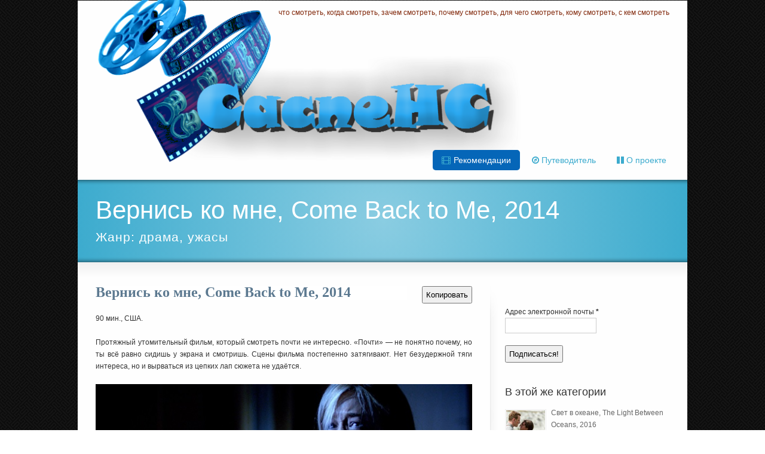

--- FILE ---
content_type: text/html; charset=UTF-8
request_url: http://saspens.ru/vernis-ko-mne-come-back-to-me-2014/
body_size: 55888
content:
<!DOCTYPE html>
<!--[if lt IE 7]>      <html class="no-js lt-ie9 lt-ie8 lt-ie7" lang="ru-RU"> <![endif]-->
<!--[if IE 7]>         <html class="no-js lt-ie9 lt-ie8" lang="ru-RU"> <![endif]-->
<!--[if IE 8]>         <html class="no-js lt-ie9" lang="ru-RU"> <![endif]-->
<!--[if gt IE 8]><!--> <html class="no-js" lang="ru-RU"> <!--<![endif]-->
<head>
<meta charset="UTF-8" />
<!--[if IE]>
<meta http-equiv="X-UA-Compatible" content="IE=edge,chrome=1" />
<![endif]-->
<title>Вернись ко мне, Come Back to Me, 2014 | SaspeNS.ru</title>
<link rel="shortcut icon" href="http://saspens.ru/wp-content/uploads/favicon.png" />
<link rel="apple-touch-icon" sizes="144x144" href="http://saspens.ru/wp-content/themes/striking_r/images/apple-touch-icon.png" />
<link rel="apple-touch-icon-precomposed" sizes="144x144" href="http://saspens.ru/wp-content/themes/striking_r/images/apple-touch-icon-precomposed.png" />
<!-- Feeds and Pingback -->
<link rel="profile" href="http://gmpg.org/xfn/11" />
<link rel="alternate" type="application/rss+xml" title="SaspeNS.ru RSS2 Feed" href="http://saspens.ru/feed/" />
<link rel="pingback" href="http://saspens.ru/xmlrpc.php" />
<link rel='dns-prefetch' href='//s.w.org' />
<link rel="alternate" type="application/rss+xml" title="SaspeNS.ru &raquo; Лента" href="http://saspens.ru/feed/" />
<link rel="alternate" type="application/rss+xml" title="SaspeNS.ru &raquo; Лента комментариев" href="http://saspens.ru/comments/feed/" />
<link rel="alternate" type="application/rss+xml" title="SaspeNS.ru &raquo; Лента комментариев к &laquo;Вернись ко мне, Come Back to Me, 2014&raquo;" href="http://saspens.ru/vernis-ko-mne-come-back-to-me-2014/feed/" />
		<script type="text/javascript">
			'use strict';
			(function (w) {
				var darx = {};

				darx.addEvent = function (elem, event, fn) {
					if (elem.addEventListener) {
						elem.addEventListener(event, fn, false);
					} else {
						elem.attachEvent('on' + event, function () {
							return (fn.call(elem, window.event));
						});
					}
				};

				darx.fireEvent = function (elem, event) {
					var evt = elem.createEvent('Event');
					evt.initEvent(event, true, true);
					elem.dispatchEvent(evt);
				};

				darx.get = function (url, data, callback) {
					sendRequest('GET', url, data, callback);
				};

				darx.post = function (url, data, callback) {
					sendRequest('POST', url, data, callback);
				};

				darx.getJSON = function (url, data, callback) {
					var callbackName = 'darx_jsonp_' + Math.round(1000000000 * Math.random());
					window[callbackName] = function(data) {
						delete window[callbackName];
						document.body.removeChild(script);
						callback(data);
					};
					
					
					var script = document.createElement('script');
					script.type = "text/javascript";
					script.async = true;
					data.callback = callbackName;
					script.src = url + '?' + http_build_query(data);
					document.body.appendChild(script);
				};

				var http_build_query = function (data) {
					var params = [];
					var type;
					for (var key in data){
						if (data.hasOwnProperty(key)) {
							type = Object.prototype.toString.call(data[key]);
							if (type === '[object Array]' || type === '[object Object]') {
								for (var i in data[key]) {
									if (data[key].hasOwnProperty(i)) {
										params.push(encodeURIComponent(key) + '[]=' + encodeURIComponent(data[key][i]));
									}
								}
							} else {
								params.push(encodeURIComponent(key) + '=' + encodeURIComponent(data[key]));
							}
						}
					}
					return params.join('&');
				};

				var sendRequest = function (method, url, data, callback) {
					var xhr = false;
					var XMLHttpFactories = [
						function () {return new XMLHttpRequest()},
						function () {return new ActiveXObject("Msxml2.XMLHTTP")},
						function () {return new ActiveXObject("Msxml3.XMLHTTP")},
						function () {return new ActiveXObject("Microsoft.XMLHTTP")}
					];
					for (var i=0; i<XMLHttpFactories.length; ++i) {
						try { xhr = XMLHttpFactories[i]() } catch (e) { continue; }
						break;
					}

					if (!xhr) return;

					if (method === 'GET')  {
						data.r = Math.random();
						url += '?' + http_build_query(data);
					}

					xhr.open(method, url, true);
					xhr.setRequestHeader("X-Requested-With", "XMLHttpRequest");
					xhr.timeout = 5000;

					if (callback) {
						xhr.loaded = xhr.onreadystatechange = function () {
							if (xhr.readyState !== 4) return;
							callback(xhr.responseText, xhr);
						}
					}

					if (method !== 'GET')  {
						xhr.setRequestHeader("Content-type", "application/x-www-form-urlencoded");
						xhr.send(http_build_query(data));
					} else {
						xhr.send(null);
					}
				};

				w.darx = darx;
			}(window));
		</script>
				<script type="text/javascript">
			window._wpemojiSettings = {"baseUrl":"https:\/\/s.w.org\/images\/core\/emoji\/2.4\/72x72\/","ext":".png","svgUrl":"https:\/\/s.w.org\/images\/core\/emoji\/2.4\/svg\/","svgExt":".svg","source":{"concatemoji":"http:\/\/saspens.ru\/wp-includes\/js\/wp-emoji-release.min.js?ver=4.9.5"}};
			!function(a,b,c){function d(a,b){var c=String.fromCharCode;l.clearRect(0,0,k.width,k.height),l.fillText(c.apply(this,a),0,0);var d=k.toDataURL();l.clearRect(0,0,k.width,k.height),l.fillText(c.apply(this,b),0,0);var e=k.toDataURL();return d===e}function e(a){var b;if(!l||!l.fillText)return!1;switch(l.textBaseline="top",l.font="600 32px Arial",a){case"flag":return!(b=d([55356,56826,55356,56819],[55356,56826,8203,55356,56819]))&&(b=d([55356,57332,56128,56423,56128,56418,56128,56421,56128,56430,56128,56423,56128,56447],[55356,57332,8203,56128,56423,8203,56128,56418,8203,56128,56421,8203,56128,56430,8203,56128,56423,8203,56128,56447]),!b);case"emoji":return b=d([55357,56692,8205,9792,65039],[55357,56692,8203,9792,65039]),!b}return!1}function f(a){var c=b.createElement("script");c.src=a,c.defer=c.type="text/javascript",b.getElementsByTagName("head")[0].appendChild(c)}var g,h,i,j,k=b.createElement("canvas"),l=k.getContext&&k.getContext("2d");for(j=Array("flag","emoji"),c.supports={everything:!0,everythingExceptFlag:!0},i=0;i<j.length;i++)c.supports[j[i]]=e(j[i]),c.supports.everything=c.supports.everything&&c.supports[j[i]],"flag"!==j[i]&&(c.supports.everythingExceptFlag=c.supports.everythingExceptFlag&&c.supports[j[i]]);c.supports.everythingExceptFlag=c.supports.everythingExceptFlag&&!c.supports.flag,c.DOMReady=!1,c.readyCallback=function(){c.DOMReady=!0},c.supports.everything||(h=function(){c.readyCallback()},b.addEventListener?(b.addEventListener("DOMContentLoaded",h,!1),a.addEventListener("load",h,!1)):(a.attachEvent("onload",h),b.attachEvent("onreadystatechange",function(){"complete"===b.readyState&&c.readyCallback()})),g=c.source||{},g.concatemoji?f(g.concatemoji):g.wpemoji&&g.twemoji&&(f(g.twemoji),f(g.wpemoji)))}(window,document,window._wpemojiSettings);
		</script>
		<style type="text/css">
img.wp-smiley,
img.emoji {
	display: inline !important;
	border: none !important;
	box-shadow: none !important;
	height: 1em !important;
	width: 1em !important;
	margin: 0 .07em !important;
	vertical-align: -0.1em !important;
	background: none !important;
	padding: 0 !important;
}
</style>
		<style type="text/css">
				</style>
	<link rel='stylesheet' id='yarppWidgetCss-css'  href='http://saspens.ru/wp-content/plugins/yet-another-related-posts-plugin/style/widget.css?ver=4.9.5' type='text/css' media='all' />
<link rel='stylesheet' id='validate-engine-css-css'  href='http://saspens.ru/wp-content/plugins/wysija-newsletters/css/validationEngine.jquery.css?ver=2.11' type='text/css' media='all' />
<link rel='stylesheet' id='pw-clipboard-css-css'  href='http://saspens.ru/wp-content/plugins/copy-to-clipboard-mobile-web/style.css?ver=1.0.0' type='text/css' media='all' />
<link rel='stylesheet' id='cool-tag-cloud-css'  href='http://saspens.ru/wp-content/plugins/cool-tag-cloud/inc/cool-tag-cloud.css?ver=4.9.5' type='text/css' media='all' />
<link rel='stylesheet' id='tag-groups-css-frontend-structure-css'  href='http://saspens.ru/wp-content/plugins/tag-groups/css/jquery-ui.structure.min.css?ver=0.36.1' type='text/css' media='all' />
<link rel='stylesheet' id='tag-groups-css-frontend-theme-css'  href='http://saspens.ru/wp-content/uploads/blue/jquery-ui-1.10.4.custom.css?ver=0.36.1' type='text/css' media='all' />
<link rel='stylesheet' id='rs-plugin-settings-css'  href='http://saspens.ru/wp-content/themes/striking_r/framework/plugins/revslider/rs-plugin/css/settings.css?rev=4.3.5&#038;ver=4.9.5' type='text/css' media='all' />
<style id='rs-plugin-settings-inline-css' type='text/css'>
.tp-caption.medium_grey {
position:absolute;
color:#fff;
text-shadow:0px 2px 5px rgba(0, 0, 0, 0.5);
font-weight:700;
font-size:20px;
line-height:20px;
font-family:Arial;
padding:2px 4px;
margin:0px;
border-width:0px;
border-style:none;
background-color:#888;
white-space:nowrap;
}

.tp-caption.small_text {
position:absolute;
color:#fff;
text-shadow:0px 2px 5px rgba(0, 0, 0, 0.5);
font-weight:700;
font-size:14px;
line-height:20px;
font-family:Arial;
margin:0px;
border-width:0px;
border-style:none;
white-space:nowrap;
}

.tp-caption.medium_text {
position:absolute;
color:#fff;
text-shadow:0px 2px 5px rgba(0, 0, 0, 0.5);
font-weight:700;
font-size:20px;
line-height:20px;
font-family:Arial;
margin:0px;
border-width:0px;
border-style:none;
white-space:nowrap;
}

.tp-caption.large_text {
position:absolute;
color:#fff;
text-shadow:0px 2px 5px rgba(0, 0, 0, 0.5);
font-weight:700;
font-size:40px;
line-height:40px;
font-family:Arial;
margin:0px;
border-width:0px;
border-style:none;
white-space:nowrap;
}

.tp-caption.very_large_text {
position:absolute;
color:#fff;
text-shadow:0px 2px 5px rgba(0, 0, 0, 0.5);
font-weight:700;
font-size:60px;
line-height:60px;
font-family:Arial;
margin:0px;
border-width:0px;
border-style:none;
white-space:nowrap;
letter-spacing:-2px;
}

.tp-caption.very_big_white {
position:absolute;
color:#fff;
text-shadow:none;
font-weight:800;
font-size:60px;
line-height:60px;
font-family:Arial;
margin:0px;
border-width:0px;
border-style:none;
white-space:nowrap;
padding:0px 4px;
padding-top:1px;
background-color:#000;
}

.tp-caption.very_big_black {
position:absolute;
color:#000;
text-shadow:none;
font-weight:700;
font-size:60px;
line-height:60px;
font-family:Arial;
margin:0px;
border-width:0px;
border-style:none;
white-space:nowrap;
padding:0px 4px;
padding-top:1px;
background-color:#fff;
}

.tp-caption.modern_medium_fat {
position:absolute;
color:#000;
text-shadow:none;
font-weight:800;
font-size:24px;
line-height:20px;
font-family:"Open Sans", sans-serif;
margin:0px;
border-width:0px;
border-style:none;
white-space:nowrap;
}

.tp-caption.modern_medium_fat_white {
position:absolute;
color:#fff;
text-shadow:none;
font-weight:800;
font-size:24px;
line-height:20px;
font-family:"Open Sans", sans-serif;
margin:0px;
border-width:0px;
border-style:none;
white-space:nowrap;
}

.tp-caption.modern_medium_light {
position:absolute;
color:#000;
text-shadow:none;
font-weight:300;
font-size:24px;
line-height:20px;
font-family:"Open Sans", sans-serif;
margin:0px;
border-width:0px;
border-style:none;
white-space:nowrap;
}

.tp-caption.modern_big_bluebg {
position:absolute;
color:#fff;
text-shadow:none;
font-weight:800;
font-size:30px;
line-height:36px;
font-family:"Open Sans", sans-serif;
padding:3px 10px;
margin:0px;
border-width:0px;
border-style:none;
background-color:#4e5b6c;
letter-spacing:0;
}

.tp-caption.modern_big_redbg {
position:absolute;
color:#fff;
text-shadow:none;
font-weight:300;
font-size:30px;
line-height:36px;
font-family:"Open Sans", sans-serif;
padding:3px 10px;
padding-top:1px;
margin:0px;
border-width:0px;
border-style:none;
background-color:#de543e;
letter-spacing:0;
}

.tp-caption.modern_small_text_dark {
position:absolute;
color:#555;
text-shadow:none;
font-size:14px;
line-height:22px;
font-family:Arial;
margin:0px;
border-width:0px;
border-style:none;
white-space:nowrap;
}

.tp-caption.boxshadow {
-moz-box-shadow:0px 0px 20px rgba(0, 0, 0, 0.5);
-webkit-box-shadow:0px 0px 20px rgba(0, 0, 0, 0.5);
box-shadow:0px 0px 20px rgba(0, 0, 0, 0.5);
}

.tp-caption.black {
color:#000;
text-shadow:none;
}

.tp-caption.noshadow {
text-shadow:none;
}

.tp-caption.thinheadline_dark {
position:absolute;
color:rgba(0,0,0,0.85);
text-shadow:none;
font-weight:300;
font-size:30px;
line-height:30px;
font-family:"Open Sans";
background-color:transparent;
}

.tp-caption.thintext_dark {
position:absolute;
color:rgba(0,0,0,0.85);
text-shadow:none;
font-weight:300;
font-size:16px;
line-height:26px;
font-family:"Open Sans";
background-color:transparent;
}

.tp-caption.largeblackbg {
position:absolute;
color:#fff;
text-shadow:none;
font-weight:300;
font-size:50px;
line-height:70px;
font-family:"Open Sans";
background-color:#000;
padding:0px 20px;
-webkit-border-radius:0px;
-moz-border-radius:0px;
border-radius:0px;
}

.tp-caption.largepinkbg {
position:absolute;
color:#fff;
text-shadow:none;
font-weight:300;
font-size:50px;
line-height:70px;
font-family:"Open Sans";
background-color:#db4360;
padding:0px 20px;
-webkit-border-radius:0px;
-moz-border-radius:0px;
border-radius:0px;
}

.tp-caption.largewhitebg {
position:absolute;
color:#000;
text-shadow:none;
font-weight:300;
font-size:50px;
line-height:70px;
font-family:"Open Sans";
background-color:#fff;
padding:0px 20px;
-webkit-border-radius:0px;
-moz-border-radius:0px;
border-radius:0px;
}

.tp-caption.largegreenbg {
position:absolute;
color:#fff;
text-shadow:none;
font-weight:300;
font-size:50px;
line-height:70px;
font-family:"Open Sans";
background-color:#67ae73;
padding:0px 20px;
-webkit-border-radius:0px;
-moz-border-radius:0px;
border-radius:0px;
}

.tp-caption.excerpt {
font-size:36px;
line-height:36px;
font-weight:700;
font-family:Arial;
color:#ffffff;
text-decoration:none;
background-color:rgba(0, 0, 0, 1);
text-shadow:none;
margin:0px;
letter-spacing:-1.5px;
padding:1px 4px 0px 4px;
width:150px;
white-space:normal !important;
height:auto;
border-width:0px;
border-color:rgb(255, 255, 255);
border-style:none;
}

.tp-caption.large_bold_grey {
font-size:60px;
line-height:60px;
font-weight:800;
font-family:"Open Sans";
color:rgb(102, 102, 102);
text-decoration:none;
background-color:transparent;
text-shadow:none;
margin:0px;
padding:1px 4px 0px;
border-width:0px;
border-color:rgb(255, 214, 88);
border-style:none;
}

.tp-caption.medium_thin_grey {
font-size:34px;
line-height:30px;
font-weight:300;
font-family:"Open Sans";
color:rgb(102, 102, 102);
text-decoration:none;
background-color:transparent;
padding:1px 4px 0px;
text-shadow:none;
margin:0px;
border-width:0px;
border-color:rgb(255, 214, 88);
border-style:none;
}

.tp-caption.small_thin_grey {
font-size:18px;
line-height:26px;
font-weight:300;
font-family:"Open Sans";
color:rgb(117, 117, 117);
text-decoration:none;
background-color:transparent;
padding:1px 4px 0px;
text-shadow:none;
margin:0px;
border-width:0px;
border-color:rgb(255, 214, 88);
border-style:none;
}

.tp-caption.lightgrey_divider {
text-decoration:none;
background-color:rgba(235, 235, 235, 1);
width:370px;
height:3px;
background-position:initial initial;
background-repeat:initial initial;
border-width:0px;
border-color:rgb(34, 34, 34);
border-style:none;
}

.tp-caption.large_bold_darkblue {
font-size:58px;
line-height:60px;
font-weight:800;
font-family:"Open Sans";
color:rgb(52, 73, 94);
text-decoration:none;
background-color:transparent;
border-width:0px;
border-color:rgb(255, 214, 88);
border-style:none;
}

.tp-caption.medium_bg_darkblue {
font-size:20px;
line-height:20px;
font-weight:800;
font-family:"Open Sans";
color:rgb(255, 255, 255);
text-decoration:none;
background-color:rgb(52, 73, 94);
padding:10px;
border-width:0px;
border-color:rgb(255, 214, 88);
border-style:none;
}

.tp-caption.medium_bold_red {
font-size:24px;
line-height:30px;
font-weight:800;
font-family:"Open Sans";
color:rgb(227, 58, 12);
text-decoration:none;
background-color:transparent;
padding:0px;
border-width:0px;
border-color:rgb(255, 214, 88);
border-style:none;
}

.tp-caption.medium_light_red {
font-size:21px;
line-height:26px;
font-weight:300;
font-family:"Open Sans";
color:rgb(227, 58, 12);
text-decoration:none;
background-color:transparent;
padding:0px;
border-width:0px;
border-color:rgb(255, 214, 88);
border-style:none;
}

.tp-caption.medium_bg_red {
font-size:20px;
line-height:20px;
font-weight:800;
font-family:"Open Sans";
color:rgb(255, 255, 255);
text-decoration:none;
background-color:rgb(227, 58, 12);
padding:10px;
border-width:0px;
border-color:rgb(255, 214, 88);
border-style:none;
}

.tp-caption.medium_bold_orange {
font-size:24px;
line-height:30px;
font-weight:800;
font-family:"Open Sans";
color:rgb(243, 156, 18);
text-decoration:none;
background-color:transparent;
border-width:0px;
border-color:rgb(255, 214, 88);
border-style:none;
}

.tp-caption.medium_bg_orange {
font-size:20px;
line-height:20px;
font-weight:800;
font-family:"Open Sans";
color:rgb(255, 255, 255);
text-decoration:none;
background-color:rgb(243, 156, 18);
padding:10px;
border-width:0px;
border-color:rgb(255, 214, 88);
border-style:none;
}

.tp-caption.grassfloor {
text-decoration:none;
background-color:rgba(160, 179, 151, 1);
width:4000px;
height:150px;
border-width:0px;
border-color:rgb(34, 34, 34);
border-style:none;
}

.tp-caption.large_bold_white {
font-size:58px;
line-height:60px;
font-weight:800;
font-family:"Open Sans";
color:rgb(255, 255, 255);
text-decoration:none;
background-color:transparent;
border-width:0px;
border-color:rgb(255, 214, 88);
border-style:none;
}

.tp-caption.medium_light_white {
font-size:30px;
line-height:36px;
font-weight:300;
font-family:"Open Sans";
color:rgb(255, 255, 255);
text-decoration:none;
background-color:transparent;
padding:0px;
border-width:0px;
border-color:rgb(255, 214, 88);
border-style:none;
}

.tp-caption.mediumlarge_light_white {
font-size:34px;
line-height:40px;
font-weight:300;
font-family:"Open Sans";
color:rgb(255, 255, 255);
text-decoration:none;
background-color:transparent;
padding:0px;
border-width:0px;
border-color:rgb(255, 214, 88);
border-style:none;
}

.tp-caption.mediumlarge_light_white_center {
font-size:34px;
line-height:40px;
font-weight:300;
font-family:"Open Sans";
color:#ffffff;
text-decoration:none;
background-color:transparent;
padding:0px 0px 0px 0px;
text-align:center;
border-width:0px;
border-color:rgb(255, 214, 88);
border-style:none;
}

.tp-caption.medium_bg_asbestos {
font-size:20px;
line-height:20px;
font-weight:800;
font-family:"Open Sans";
color:rgb(255, 255, 255);
text-decoration:none;
background-color:rgb(127, 140, 141);
padding:10px;
border-width:0px;
border-color:rgb(255, 214, 88);
border-style:none;
}

.tp-caption.medium_light_black {
font-size:30px;
line-height:36px;
font-weight:300;
font-family:"Open Sans";
color:rgb(0, 0, 0);
text-decoration:none;
background-color:transparent;
padding:0px;
border-width:0px;
border-color:rgb(255, 214, 88);
border-style:none;
}

.tp-caption.large_bold_black {
font-size:58px;
line-height:60px;
font-weight:800;
font-family:"Open Sans";
color:rgb(0, 0, 0);
text-decoration:none;
background-color:transparent;
border-width:0px;
border-color:rgb(255, 214, 88);
border-style:none;
}

.tp-caption.mediumlarge_light_darkblue {
font-size:34px;
line-height:40px;
font-weight:300;
font-family:"Open Sans";
color:rgb(52, 73, 94);
text-decoration:none;
background-color:transparent;
padding:0px;
border-width:0px;
border-color:rgb(255, 214, 88);
border-style:none;
}

.tp-caption.small_light_white {
font-size:17px;
line-height:28px;
font-weight:300;
font-family:"Open Sans";
color:rgb(255, 255, 255);
text-decoration:none;
background-color:transparent;
padding:0px;
border-width:0px;
border-color:rgb(255, 214, 88);
border-style:none;
}

.tp-caption.roundedimage {
border-width:0px;
border-color:rgb(34, 34, 34);
border-style:none;
}

.tp-caption.large_bg_black {
font-size:40px;
line-height:40px;
font-weight:800;
font-family:"Open Sans";
color:rgb(255, 255, 255);
text-decoration:none;
background-color:rgb(0, 0, 0);
padding:10px 20px 15px;
border-width:0px;
border-color:rgb(255, 214, 88);
border-style:none;
}

.tp-caption.mediumwhitebg {
font-size:30px;
line-height:30px;
font-weight:300;
font-family:"Open Sans";
color:rgb(0, 0, 0);
text-decoration:none;
background-color:rgb(255, 255, 255);
padding:5px 15px 10px;
text-shadow:none;
border-width:0px;
border-color:rgb(0, 0, 0);
border-style:none;
}


.tp-caption a {
color:#ff7302;
text-shadow:none;
-webkit-transition:all 0.2s ease-out;
-moz-transition:all 0.2s ease-out;
-o-transition:all 0.2s ease-out;
-ms-transition:all 0.2s ease-out;
}

.tp-caption a:hover {
color:#ffa902;
}
</style>
<link rel='stylesheet' id='arpw-style-css'  href='http://saspens.ru/wp-content/plugins/advanced-random-posts-widget/assets/css/arpw-frontend.css?ver=4.9.5' type='text/css' media='all' />
<link rel='stylesheet' id='wp-paginate-css'  href='http://saspens.ru/wp-content/plugins/wp-paginate/css/wp-paginate.css?ver=2.0.4' type='text/css' media='screen' />
<link rel='stylesheet' id='theme-style-css'  href='http://saspens.ru/wp-content/themes/striking_r/css/screen.min.css?ver=4.9.5' type='text/css' media='all' />
<link rel='stylesheet' id='theme-icons-awesome-css'  href='http://saspens.ru/wp-content/themes/striking_r/icons/awesome/css/font-awesome.min.css?ver=4.9.5' type='text/css' media='all' />
<link rel='stylesheet' id='theme-skin-css'  href='http://saspens.ru/wp-content/themes/striking_r/cache/skin.css?ver=1768980026' type='text/css' media='all' />
<link rel='stylesheet' id='font|Abel-css'  href='http://fonts.googleapis.com/css?family=Abel&#038;ver=4.9.5' type='text/css' media='all' />
<script type='text/javascript' src='http://saspens.ru/wp-content/plugins/copy-to-clipboard-mobile-web/flash_detect_min.js?ver=1.0.0'></script>
<script type='text/javascript' src='http://saspens.ru/wp-content/plugins/copy-to-clipboard-mobile-web/lmcbutton.js?ver=1.0.0'></script>
<script type='text/javascript' src='http://saspens.ru/wp-includes/js/jquery/jquery.js?ver=1.12.4'></script>
<script type='text/javascript' src='http://saspens.ru/wp-includes/js/jquery/jquery-migrate.min.js?ver=1.4.1'></script>
<script type='text/javascript' src='http://saspens.ru/wp-content/themes/striking_r/framework/plugins/revslider/rs-plugin/js/jquery.themepunch.plugins.min.js?rev=4.3.5&#038;ver=4.9.5'></script>
<script type='text/javascript' src='http://saspens.ru/wp-content/themes/striking_r/framework/plugins/revslider/rs-plugin/js/jquery.themepunch.revolution.min.js?rev=4.3.5&#038;ver=4.9.5'></script>
<script type='text/javascript' src='http://saspens.ru/wp-content/themes/striking_r/js/jquery.fancybox.min.js?ver=2.1.3'></script>
<script type='text/javascript' src='http://saspens.ru/wp-content/themes/striking_r/js/custom.combine.js?ver=4.9.5'></script>
<link rel='https://api.w.org/' href='http://saspens.ru/wp-json/' />
<link rel="EditURI" type="application/rsd+xml" title="RSD" href="http://saspens.ru/xmlrpc.php?rsd" />
<link rel="wlwmanifest" type="application/wlwmanifest+xml" href="http://saspens.ru/wp-includes/wlwmanifest.xml" /> 
<link rel='prev' title='Холостые выстрелы, Mine vaganti, 2010' href='http://saspens.ru/xolostye-vystrely-mine-vaganti-2010/' />
<link rel='next' title='Столетний старик, который вылез в окно и исчез. Hundraåringen som klev ut genom fönstret och försvann, 2013' href='http://saspens.ru/stoletnij-starik-kotoryj-vylez-v-okno-i-ischez-hundraaringen-som-klev-ut-genom-fonstret-och-forsvann-2013/' />
<meta name="generator" content="WordPress 4.9.5" />
<link rel="canonical" href="http://saspens.ru/vernis-ko-mne-come-back-to-me-2014/" />
<link rel='shortlink' href='http://saspens.ru/?p=863' />
<link rel="alternate" type="application/json+oembed" href="http://saspens.ru/wp-json/oembed/1.0/embed?url=http%3A%2F%2Fsaspens.ru%2Fvernis-ko-mne-come-back-to-me-2014%2F" />
<link rel="alternate" type="text/xml+oembed" href="http://saspens.ru/wp-json/oembed/1.0/embed?url=http%3A%2F%2Fsaspens.ru%2Fvernis-ko-mne-come-back-to-me-2014%2F&#038;format=xml" />
<script type="text/javascript">
var image_url='http://saspens.ru/wp-content/themes/striking_r/images';
var theme_url='http://saspens.ru/wp-content/themes/striking_r';
var fancybox_options = {
	skin : 'theme',
	title_type : 'float',
	width : 100,
	height : 100,
	autoSize: false,
	autoWidth: false,
	autoHeight: false,
	fitToView : false,
	aspectRatio: false,
	arrows: false,
	closeBtn: false,
	closeClick: false,
	nextClick: false,
	autoPlay: false,
	playSpeed: 3000,
	preload: 3,
	loop: false,
	thumbnail : true,
	thumbnail_width : 50,
	thumbnail_height : 50,
	thumbnail_position: 'top'
};
var pie_progress_bar_color = "#3cabce",
	pie_progress_track_color = "#e5e5e5";
var nav2select_indentString = "";
var nav2select_defaultText = "";
</script>
		<style type="text/css">.recentcomments a{display:inline !important;padding:0 !important;margin:0 !important;}</style>
		<link rel="icon" href="http://saspens.ru/wp-content/uploads/776-4_blue_mob.png" sizes="32x32" />
<link rel="icon" href="http://saspens.ru/wp-content/uploads/776-4_blue_mob.png" sizes="192x192" />
<link rel="apple-touch-icon-precomposed" href="http://saspens.ru/wp-content/uploads/776-4_blue_mob.png" />
<meta name="msapplication-TileImage" content="http://saspens.ru/wp-content/uploads/776-4_blue_mob.png" />
<!-- ## NXS/OG ## --><!-- ## NXSOGTAGS ## --><!-- ## NXS/OG ## -->
<meta property="vk:app_id" content="4741487" />
<!--[if IE 6 ]>
	<link href="http://saspens.ru/wp-content/themes/striking_r/css/ie6.css" media="screen" rel="stylesheet" type="text/css">
	<script type="text/javascript" src="http://saspens.ru/wp-content/themes/striking_r/js/dd_belatedpng-min.js"></script>
	<script type="text/javascript" src="http://saspens.ru/wp-content/themes/striking_r/js/ie6.js"></script>
<![endif]-->
<!--[if IE 7 ]>
<link href="http://saspens.ru/wp-content/themes/striking_r/css/ie7.css" media="screen" rel="stylesheet" type="text/css">
<![endif]-->
<!--[if IE 8 ]>
<link href="http://saspens.ru/wp-content/themes/striking_r/css/ie8.css" media="screen" rel="stylesheet" type="text/css">
<![endif]-->
<!--[if IE]>
	<script type="text/javascript" src="http://saspens.ru/wp-content/themes/striking_r/js/html5shiv.js"></script>
<![endif]-->
<!-- Make IE8 and below responsive by adding CSS3 MediaQuery support -->
<!--[if lt IE 9]>
  <script type='text/javascript' src='http://saspens.ru/wp-content/themes/striking_r/js/css3-mediaqueries.js'></script> 
<![endif]-->
</head>
<body class="post-template-default single single-post postid-863 single-format-standard scroll-to-top scroll-to-top-circle box-layout has-shadow shadow-dark has-gradient">

<script>
  window.fbAsyncInit = function() {
    FB.init({
      appId      : '407652306069207',
      xfbml      : true,
      version    : 'v3.0'
    });
    FB.AppEvents.logPageView();
  };

  (function(d, s, id){
     var js, fjs = d.getElementsByTagName(s)[0];
     if (d.getElementById(id)) {return;}
     js = d.createElement(s); js.id = id;
     js.src = "https://connect.facebook.net/en_US/sdk.js";
     fjs.parentNode.insertBefore(js, fjs);
   }(document, 'script', 'facebook-jssdk'));
</script>

<div class="body-warp">
<header id="header">
	<div class="inner">
<div id="logo" class="logo-has-mobile">
	<a href="http://saspens.ru/">
		<img class="site-logo ie_png" src="http://saspens.ru/wp-content/uploads/title1.png" alt="SaspeNS.ru"/>
		<img class="mobile-logo ie_png" src="http://saspens.ru/wp-content/uploads/776-4_blue_mob.png" alt="SaspeNS.ru"/>
	</a>
		</div>
<div id="top_area"><section id="text-4" class="widget widget_text">			<div class="textwidget"><div><span style="font-size: 12px;color:#81270a">что смотреть, когда смотреть, зачем смотреть, почему смотреть, для чего смотреть, кому смотреть, с кем смотреть</span></div>
</div>
		</section></div>		<nav id="navigation" class="jqueryslidemenu"><ul id="menu-main" class="menu"><li id="menu-item-33" class="menu-item menu-item-type-post_type menu-item-object-page menu-item-home menu-item-33 current_page_parent"><a title="Рекомендации" href="http://saspens.ru/"><i class="icon-film"></i>Рекомендации</a></li>
<li id="menu-item-417" class="menu-item menu-item-type-post_type menu-item-object-page menu-item-417"><a href="http://saspens.ru/dashboard/"><i class="icon-compass"></i>Путеводитель</a></li>
<li id="menu-item-19" class="menu-item menu-item-type-post_type menu-item-object-page menu-item-19"><a href="http://saspens.ru/o-proekte/"><i class="icon-pause"></i>О проекте</a></li>
</ul></nav></div></header><div id="feature"><div class="top_shadow"></div><div class="inner"><h1 class="entry-title">Вернись ко мне, Come Back to Me, 2014</h1><div id="introduce"><div class="entry_meta"><span class="categories">Жанр: <a href="http://saspens.ru/category/drama/" rel="category tag">драма</a>, <a href="http://saspens.ru/category/horror/" rel="category tag">ужасы</a></span></div></div></div><div class="bottom_shadow"></div></div><div id="page">
	<div class="inner right_sidebar">
				<div id="main">	
		<article id="post-863" class="entry content entry-content entry_full post-863 post type-post status-publish format-standard has-post-thumbnail hentry category-drama category-horror tag-normalnyj-film">
	<header>
	</header>
						<script type="text/javascript">
						window.stManager = {};
						window.stManager.done = function (type) {
							if (type === 'api/share.js') {
								darx.fireEvent(document, 'vkapi_vkshare');
							}
						};
					</script>
					<div class="five_sixth"><p style="background: white"><span style="color:#5c7990; font-family:Georgia; font-size:18pt"><strong>Вернись ко мне, Come Back to Me, 2014</strong></span></p>
<p style="text-align: justify">90 мин., США.</p></div>
<div class="one_sixth last"><div class="pw-clippy-div" style="display:none;">
	<div class="pw-clippy-div-content">
		<div id="pw-clippy-header"></div>
		<textarea id="pw-clippy-text"> </textarea>
		<span class="pw-clippy-close-btn"><a href="javascript:void(0);" onclick="jQuery('.pw-clippy-div').slideUp();" title="Close">X</a></span>
	</div>
</div><script type="text/javascript"> ShowLMCButton("\u0412\u0435\u0440\u043d\u0438\u0441\u044c \u043a\u043e \u043c\u043d\u0435, Come Back to Me, 2014 via http:\/\/saspens.ru\/vernis-ko-mne-come-back-to-me-2014\/", "Копировать", "pwTrackGoogleEvent('Копировать',FlashDetect.installed)", "http://saspens.ru/wp-content/plugins/copy-to-clipboard-mobile-web/lmcbutton.swf", "200", "25");  </script></div><div class="clearboth"></div>
<p style="text-align: justify">Протяжный утомительный фильм, который смотреть почти не интересно. «Почти» &#8212; не понятно почему, но ты всё равно сидишь у экрана и смотришь. Сцены фильма постепенно затягивают. Нет безудержной тяги интереса, но и вырваться из цепких лап сюжета не удаётся.</p>
<p style="text-align: center"><img src="http://saspens.ru/wp-content/uploads/comback-to-me.jpg" alt="Вернись ко мне, Come Back to Me, 2014" title="Вернись ко мне, Come Back to Me, 2014" width="661" height="282"/></p>
<p style="text-align: center"><strong>Вернись ко мне, Come Back to Me, 2014</strong></p>
<p style="text-align: justify">И не зря.</p>
<p style="text-align: justify">Скучность оправдывается тем, как мастерски собранная режиссером Полом Лейденом мозаика сцен и кадров выплёскивается в финал. За последние минуты фильм удивил меня два раза &#8212; точно. Третий раз не удивил, потому что, в общем-то, был ожидаемым. Но тоже вполне неплохим шагом.<br />
К сожалению, игра актёров, как таковых, не была на высоте. В очередной раз вздрагивая от неестественных криков ужаса главной героини, вкрадывалась мысль, что вокруг наставили кучу камер, сняли с разных точек, а затем просто вмонтировали одну и туже сцену в разные сцены киноленты.<br />
Но актёры старались. И ни ругать их, ни обижаться на них не имеет смысла.<br />
Тем более, что ценность этой истории они всё равно передали и преподнесли.</p>
<p style="text-align: justify">Несмотря на то, что некоторые моменты финала были предугаданы еще до середины фильма «<strong>Вернись ко мне, Come Back to Me</strong>», всё же Полу Лейдену, практически, удалось скрыть все секреты этой истории.<br />
В какой-то момент ощутил даже подступающий ужас, что случалось всего пару раз в просмотрах фильмов. Показалось вдруг, как реальность &#8212; такая ощутимая, осязаемая, обычная, привычная &#8212; неожиданно и неловко под лёгким прикосновением пальца смазалась где-то сбоку, как не высохшая еще картина, написанная маслом&#8230;<br />
За что ему моё почтение!
</p>
<p style="text-align: justify">Есть в «Вернись ко мне» хорошая вещь. Фраза &#8212; «<em>Зачем бог наградил таким даром дьявола во плоти?</em>» как-то начинаешь задумываться, может быть и Иисус был таким дьяволом, со своими дАрами&#8230;</p>
<p style="text-align: justify">Посмотрите фильм. Не думаю, что будете совсем разочарованы.</p>
<p style="text-align: justify">Это экранизация романа Рот Джеймс Уайта «Resurrectionist», «Похититель трупов».</p>
<div class="divider" style="border-color:#b9aeae;padding-top:24px;margin-bottom:41px;border-bottom-width:1px;margin-right:auto; margin-left:auto; width:95%"></div>
<p style="text-align: justify"><strong>Кинокомпания</strong>: Base Productions, Idiot Savant Pictures<br />
<strong>В ролях</strong>: Кэролайн Клементс, Лаура Гордон, Нэйтан Кийес, Мэтт Пассмор, Brian Patacca, Стив Риззо, Александра Штраус, Кэти Уолдер, Мойра Уэст<br />
<strong>Режиссер</strong>: Пол Лейден</p>
<div class="divider" style="border-color:#b9aeae;padding-top:24px;margin-bottom:41px;border-bottom-width:1px;margin-right:auto; margin-left:auto; width:95%"></div>
<div class="toggle"><h4 class="toggle_title"><i class="toggle_icon" style="opacity:1;color:rgba(255,0,0,1)"></i><strong><font color=red>Спойлер: лучше не читать до просмотра!</font></strong></h4><div class="toggle_content"><p style="text-align: justify"><strong>Неожиданная мысль</strong> посетила Сару, главную героиню. Вдохнуть в себя дыхание Дейла, чтобы оживить затем своего мужа. Это задним числом потом вспоминается «Зелёная миля», как это проделал Джон Коффи с Перси. А в самое начало этой сцены думаешь «вот же ж тварь»&#8230;<br />
Задумка получилась очень классной.</p>
<p style="text-align: justify">Еще <strong>один поворот сюжета</strong>, который даже представить было трудно. Все люди, которых в своё время оживлял Дейл, с его смертью тоже все умерли. Словно он &#8212; клей, который удерживал их в этой жизни. И уже не так радостна становится его смерть. Ведь он издевался над людьми, а «вор должен сидеть в тюрьме», то есть злодей должен быть наказан.</p>
<p style="text-align: justify">Ну, и <strong>новорождённый</strong> &#8212; как серьёзная заявка на продолжение 🙂</p></div></div>
<div class="divider" style="border-color:rgba(253,0,0,1);padding-top:24px;margin-bottom:41px;border-bottom-width:1px;margin-right:auto; margin-left:auto; width:95%"></div>
<div class="framed_box rounded aligncenter" style="border-color:#00085d;width:80%;"><div class="framed_box_content" style="background-color:rgba(205,209,248,1);color:#000000"><strong>Вернись ко мне, Come Back to Me, 2014</strong> на DVD не нашёл<div class="framed_box_space"></div></div></div>
<!--noindex--><div style='clear:both;'><ul class='nostyle' style='float:right'><li><div class='vkapishare' id='vkapi_share_863_476085666'></div></li>
			<script type="text/javascript">
				(function(){
					darx.addEvent(document, 'vkapi_vkshare', function () {
						document.getElementById('vkapi_share_863_476085666').innerHTML = VK.Share.button(
							{
								url: 'http://saspens.ru/vernis-ko-mne-come-back-to-me-2014/',
								title: 'Вернись ко мне, Come Back to Me, 2014',
								description: 'Вернись ко мне, Come Back to Me, 2014 90 мин., США.  	 		 		  		X 	  ShowLMCButton("\u0412\u0435\u0440\u043d\u0438\u0441\u044c \u043a\u043e',
								image: 'http://saspens.ru/wp-content/uploads/comback-to-me.jpg'
							},
							{
								type: 'round',
								text: 'Сохранить'
							}
						);
					});
				})();
			</script><li><div
					class='fb-like'
					data-href='http://saspens.ru/vernis-ko-mne-come-back-to-me-2014/'
					data-send='false'
					data-layout='button_count'
					data-width='100'
					data-show-faces='true'></div></li><li><div><a
					style='border:none'
					rel='nofollow'
					href='https://twitter.com/share'
					class='twitter-share-button'
					data-url='http://saspens.ru/vernis-ko-mne-come-back-to-me-2014/'
					data-text='Вернись ко мне, Come Back to Me, 2014'
					data-via='kino2you'
					data-dnt='true'
					data-count='none'></a></div></li><li><div style="max-width:65px"><a target="_blank"
					class="mrc__plugin_uber_like_button"
					style='display: none'
					href="http%3A%2F%2Fsaspens.ru%2Fvernis-ko-mne-come-back-to-me-2014%2F"
					data-mrc-config="{'nt':'1','cm':'1','sz':'20','st':'1','tp':'mm'}">Нравится</a></div></li></ul></div><br style="clear:both;"><!--/noindex-->		<footer>
										<nav class="entry_navigation">
			<div class="nav-previous"><a href="http://saspens.ru/xolostye-vystrely-mine-vaganti-2010/" rel="prev"><span class="meta-nav">&larr;</span> Холостые выстрелы, Mine vaganti, 2010</a></div>
			<div class="nav-next"><a href="http://saspens.ru/stoletnij-starik-kotoryj-vylez-v-okno-i-ischez-hundraaringen-som-klev-ut-genom-fonstret-och-forsvann-2013/" rel="next">Столетний старик, который вылез в окно и исчез. Hundraåringen som klev ut genom fönstret och försvann, 2013 <span class="meta-nav">&rarr;</span></a></div>
		</nav>
			</footer>
	<div class="clearboth"></div>
</article>
<section id="comments">


		<div id="respond" class="comment-respond">
		<h3 id="reply-title" class="comment-reply-title">Написать ответ <small><a rel="nofollow" id="cancel-comment-reply-link" href="/vernis-ko-mne-come-back-to-me-2014/#respond" style="display:none;">Cancel reply</a></small></h3>			<form action="http://saspens.ru/wp-comments-post.php" method="post" id="commentform" class="comment-form" novalidate>
				<p class="comment-notes">Your email address will not be published. Required fields are marked <span class="required">*</span></p><p><textarea class="textarea" name="comment" id="comment" cols="70" rows="10" tabindex="4" aria-required="true"></textarea></p><p><input type="text" name="author" class="text_input" id="author" value="" size="22" tabindex="1" aria-required='true' /><label for="author">Имя<span class="required">*</span></label></p>
<p><input type="text" name="email" class="text_input" id="email" value="" size="22" tabindex="2" aria-required='true' /><label for="email">Email-адрес<span class="required">*</span></label></p>
<p><input type="text" name="url" class="text_input" id="url" value="" size="22" tabindex="3" aria-required='true' /><label for="url">Вэбсайт</label></p>
<p class="form-submit"><input name="submit" type="submit" id="submit" class="submit" value="Добавить комментарий" /> <input type='hidden' name='comment_post_ID' value='863' id='comment_post_ID' />
<input type='hidden' name='comment_parent' id='comment_parent' value='0' />
</p><p style="display: none;"><input type="hidden" id="akismet_comment_nonce" name="akismet_comment_nonce" value="06e51b5f00" /></p><p class="wysija-after-comment"><label for="wysija-box-after-comment"><input type="checkbox" id="wysija-box-after-comment" value="1" name="wysija[comment_subscribe]">Да, добавьте меня в свой список рассылки.</label></p><p style="display: none;"><input type="hidden" id="ak_js" name="ak_js" value="30"/></p>			</form>
			</div><!-- #respond -->
	

</section><!-- #comments -->
		</div>
		<aside id="sidebar">
	<div id="sidebar_content" class="lessgap"><section id="wysija-3" class="widget widget_wysija"><h3 class="widgettitle"></h3><div class="widget_wysija_cont"><div id="msg-form-wysija-3" class="wysija-msg ajax"></div><form id="form-wysija-3" method="post" action="#wysija" class="widget_wysija">
<p class="wysija-paragraph">
    <label>Адрес электронной почты <span class="wysija-required">*</span></label>
    
    	<input type="text" name="wysija[user][email]" class="wysija-input validate[required,custom[email]]" title="Адрес электронной почты"  value="" />
    
    
    
    <span class="abs-req">
        <input type="text" name="wysija[user][abs][email]" class="wysija-input validated[abs][email]" value="" />
    </span>
    
</p>

<input class="wysija-submit wysija-submit-field" type="submit" value="Подписаться!" />

    <input type="hidden" name="form_id" value="2" />
    <input type="hidden" name="action" value="save" />
    <input type="hidden" name="controller" value="subscribers" />
    <input type="hidden" value="1" name="wysija-page" />

    
        <input type="hidden" name="wysija[user_list][list_ids]" value="1" />
    
 </form></div></section><section id="text-5" class="widget widget_text">			<div class="textwidget"></br></br></div>
		</section>		<section id="related_posts-2" class="widget widget_related_posts">		<h3 class="widgettitle">В этой же категории</h3>		<ul class="posts_list">
			<li>
				<a class="thumbnail" href="http://saspens.ru/svet-v-okeane-the-light-between-oceans-2016/" title="Свет в океане, The Light Between Oceans, 2016">
					<img width="65" height="65" src="http://saspens.ru/wp-content/uploads/041318_1255_1-120x120.jpg" class="attachment-65x65 size-65x65 wp-post-image" alt="Свет в океане, The Light Between Oceans, 2016" title="Свет в океане, The Light Between Oceans, 2016" srcset="http://saspens.ru/wp-content/uploads/041318_1255_1-120x120.jpg 120w, http://saspens.ru/wp-content/uploads/041318_1255_1-150x150.jpg 150w, http://saspens.ru/wp-content/uploads/041318_1255_1-50x50.jpg 50w" sizes="(max-width: 65px) 100vw, 65px" />				</a>
				<div class="post_extra_info">
					<a href="http://saspens.ru/svet-v-okeane-the-light-between-oceans-2016/" rel="bookmark" title="Свет в океане, The Light Between Oceans, 2016">
						Свет в океане, The Light Between Oceans, 2016					</a>
					<time datetime="2018-04-13">13.04.2018</time>
				</div>
				<div class="clearboth"></div>
			</li>
			<li>
				<a class="thumbnail" href="http://saspens.ru/shokolad-chocolat-2016/" title="Шоколад, Chocolat, 2016">
					<img width="65" height="65" src="http://saspens.ru/wp-content/uploads/041018_1437_Chocol1-120x120.jpg" class="attachment-65x65 size-65x65 wp-post-image" alt="Шоколад, Chocolat, 2016" title="Шоколад, Chocolat, 2016" srcset="http://saspens.ru/wp-content/uploads/041018_1437_Chocol1-120x120.jpg 120w, http://saspens.ru/wp-content/uploads/041018_1437_Chocol1-150x150.jpg 150w, http://saspens.ru/wp-content/uploads/041018_1437_Chocol1-50x50.jpg 50w" sizes="(max-width: 65px) 100vw, 65px" />				</a>
				<div class="post_extra_info">
					<a href="http://saspens.ru/shokolad-chocolat-2016/" rel="bookmark" title="Шоколад, Chocolat, 2016">
						Шоколад, Chocolat, 2016					</a>
					<time datetime="2018-04-10">10.04.2018</time>
				</div>
				<div class="clearboth"></div>
			</li>
			<li>
				<a class="thumbnail" href="http://saspens.ru/poslednyaya-lyubov-na-zemle-perfect-sense-2010/" title="Последняя любовь на Земле, Perfect Sense, 2010">
					<img width="65" height="65" src="http://saspens.ru/wp-content/uploads/032818_1142_1-120x120.jpg" class="attachment-65x65 size-65x65 wp-post-image" alt="Последняя любовь на Земле, Perfect Sense, 2010" title="Последняя любовь на Земле, Perfect Sense, 2010" srcset="http://saspens.ru/wp-content/uploads/032818_1142_1-120x120.jpg 120w, http://saspens.ru/wp-content/uploads/032818_1142_1-150x150.jpg 150w, http://saspens.ru/wp-content/uploads/032818_1142_1-50x50.jpg 50w" sizes="(max-width: 65px) 100vw, 65px" />				</a>
				<div class="post_extra_info">
					<a href="http://saspens.ru/poslednyaya-lyubov-na-zemle-perfect-sense-2010/" rel="bookmark" title="Последняя любовь на Земле, Perfect Sense, 2010">
						Последняя любовь на Земле, Perfect Sense, 2010					</a>
					<time datetime="2018-03-28">28.03.2018</time>
				</div>
				<div class="clearboth"></div>
			</li>
			<li>
				<a class="thumbnail" href="http://saspens.ru/bezopasnost-ne-garantiruetsya-safety-not-guaranteed-2012/" title="Безопасность не гарантируется, Safety Not Guaranteed, 2012">
					<img width="65" height="65" src="http://saspens.ru/wp-content/uploads/032218_1054_1-120x120.jpg" class="attachment-65x65 size-65x65 wp-post-image" alt="Безопасность не гарантируется, Safety Not Guaranteed, 2012" title="Безопасность не гарантируется, Safety Not Guaranteed, 2012" srcset="http://saspens.ru/wp-content/uploads/032218_1054_1-120x120.jpg 120w, http://saspens.ru/wp-content/uploads/032218_1054_1-150x150.jpg 150w, http://saspens.ru/wp-content/uploads/032218_1054_1-50x50.jpg 50w" sizes="(max-width: 65px) 100vw, 65px" />				</a>
				<div class="post_extra_info">
					<a href="http://saspens.ru/bezopasnost-ne-garantiruetsya-safety-not-guaranteed-2012/" rel="bookmark" title="Безопасность не гарантируется, Safety Not Guaranteed, 2012">
						Безопасность не гарантируется, Safety Not Guaranteed, 2012					</a>
					<time datetime="2018-03-22">22.03.2018</time>
				</div>
				<div class="clearboth"></div>
			</li>
			<li>
				<a class="thumbnail" href="http://saspens.ru/vozlyublennye-the-one-i-love-2014/" title="Возлюбленные, The One I Love, 2014">
					<img width="65" height="65" src="http://saspens.ru/wp-content/uploads/032118_1155_T1-120x120.jpg" class="attachment-65x65 size-65x65 wp-post-image" alt="Возлюбленные, The One I Love, 2014" title="Возлюбленные, The One I Love, 2014" srcset="http://saspens.ru/wp-content/uploads/032118_1155_T1-120x120.jpg 120w, http://saspens.ru/wp-content/uploads/032118_1155_T1-150x150.jpg 150w, http://saspens.ru/wp-content/uploads/032118_1155_T1-50x50.jpg 50w" sizes="(max-width: 65px) 100vw, 65px" />				</a>
				<div class="post_extra_info">
					<a href="http://saspens.ru/vozlyublennye-the-one-i-love-2014/" rel="bookmark" title="Возлюбленные, The One I Love, 2014">
						Возлюбленные, The One I Love, 2014					</a>
					<time datetime="2018-03-21">21.03.2018</time>
				</div>
				<div class="clearboth"></div>
			</li>
		</ul>
		</section></div>
</aside>
		<div class="clearboth"></div>
	</div>
</div>
<footer id="footer">
	<div id="footer_bottom">
		<div class="inner">			
			<div id="copyright">Copyright © 2004-2017 Saspens.ru. Спросите и копируйте.</div>
			<div class="clearboth"></div>
		</div>
	</div>
</footer>
<script type="text/javascript">
				(function (d) {
					var id = "vkshare";
					if (d.getElementById(id)) return;
					var el = document.createElement("script");
					el.type = "text/javascript";
					el.async = true;
					el.id = id;
					el.src = "https://vk.com/js/api/share.js";
					el.onload = function(){darx.fireEvent(d, "vkshare")};
					var ref = document.getElementsByTagName("script")[0]; 
                    ref.parentNode.insertBefore(el,ref);
				}(document));
				(function (d) {
					var id = "fb";
					if (d.getElementById(id)) return;
					var el = document.createElement("script");
					el.type = "text/javascript";
					el.async = true;
					el.id = id;
					el.src = "https://connect.facebook.net/ru_RU/all.js#xfbml=1&status=1&cookie=1&version=v2.6&appId=";
					el.onload = function(){darx.fireEvent(d, "fb")};
					var ref = document.getElementsByTagName("script")[0]; 
                    ref.parentNode.insertBefore(el,ref);
				}(document));
				(function (d) {
					var id = "tw";
					if (d.getElementById(id)) return;
					var el = document.createElement("script");
					el.type = "text/javascript";
					el.async = true;
					el.id = id;
					el.src = "https://platform.twitter.com/widgets.js";
					el.onload = function(){darx.fireEvent(d, "tw")};
					var ref = document.getElementsByTagName("script")[0]; 
                    ref.parentNode.insertBefore(el,ref);
				}(document));
				(function (d) {
					var id = "mr";
					if (d.getElementById(id)) return;
					var el = document.createElement("script");
					el.type = "text/javascript";
					el.async = true;
					el.id = id;
					el.src = "https://connect.mail.ru/js/loader.js";
					el.onload = function(){darx.fireEvent(d, "mr")};
					var ref = document.getElementsByTagName("script")[0]; 
                    ref.parentNode.insertBefore(el,ref);
				}(document));</script><script type='text/javascript' src='http://saspens.ru/wp-includes/js/jquery/ui/core.min.js?ver=1.11.4'></script>
<script type='text/javascript' src='http://saspens.ru/wp-includes/js/jquery/ui/widget.min.js?ver=1.11.4'></script>
<script type='text/javascript' src='http://saspens.ru/wp-includes/js/jquery/ui/tabs.min.js?ver=1.11.4'></script>
<script type='text/javascript' src='http://saspens.ru/wp-includes/js/jquery/ui/accordion.min.js?ver=1.11.4'></script>
<script type='text/javascript' src='http://saspens.ru/wp-includes/js/comment-reply.min.js?ver=4.9.5'></script>
<script type='text/javascript' src='http://saspens.ru/wp-includes/js/wp-embed.min.js?ver=4.9.5'></script>
<script async="async" type='text/javascript' src='http://saspens.ru/wp-content/plugins/akismet/_inc/form.js?ver=4.1.1'></script>
<script type='text/javascript' src='http://saspens.ru/wp-content/plugins/wysija-newsletters/js/validate/languages/jquery.validationEngine-ru.js?ver=2.11'></script>
<script type='text/javascript' src='http://saspens.ru/wp-content/plugins/wysija-newsletters/js/validate/jquery.validationEngine.js?ver=2.11'></script>
<script type='text/javascript'>
/* <![CDATA[ */
var wysijaAJAX = {"action":"wysija_ajax","controller":"subscribers","ajaxurl":"http:\/\/saspens.ru\/wp-admin\/admin-ajax.php","loadingTrans":"\u0417\u0430\u0433\u0440\u0443\u0437\u043a\u0430...","is_rtl":""};
/* ]]> */
</script>
<script type='text/javascript' src='http://saspens.ru/wp-content/plugins/wysija-newsletters/js/front-subscribers.js?ver=2.11'></script>
		<style type="text/css">
			ul.nostyle,
			ul.nostyle li {
				list-style: none;
				background: none;
			}

			ul.nostyle li {
				height: 20px;
				line-height: 20px;
				padding: 5px;
				margin: 0;
				display: inline-block;
				vertical-align: top;
			}

			ul.nostyle li:before,
			ul.nostyle li:after {
				content: none !important;
			}

			ul.nostyle a {
				border: none !important;
			}

			ul.nostyle li div table {
				margin: 0;
				padding: 0;
			}

			.vkapishare {
				padding: 0 3px 0 0;
			}

			.vkapishare td,
			.vkapishare tr {
				border: 0 !important;
				padding: 0 !important;
				margin: 0 !important;
				vertical-align: top !important;
			}

			ul.nostyle iframe {
				max-width: none !important;
			}

			[id^=___plusone_] {
				vertical-align: top !important;
			}

			.fb_iframe_widget {
				width: 100%;
			}
		</style><script type='text/javascript'>if(typeof jQuery != 'undefined'){
if(jQuery.browser.msie && parseInt(jQuery.browser.version, 10)==8){
	jQuery(".jqueryslidemenu ul li ul").css({display:'block', visibility:'hidden'});
}
}
</script></div>
<!-- google.analytics counter -->
<script>
  (function(i,s,o,g,r,a,m){i['GoogleAnalyticsObject']=r;i[r]=i[r]||function(){
  (i[r].q=i[r].q||[]).push(arguments)},i[r].l=1*new Date();a=s.createElement(o),
  m=s.getElementsByTagName(o)[0];a.async=1;a.src=g;m.parentNode.insertBefore(a,m)
  })(window,document,'script','//www.google-analytics.com/analytics.js','ga');

  ga('create', 'UA-38997618-2', 'auto');
  ga('send', 'pageview');

</script>
<!-- /google.analytics counter -->

<!-- Yandex.Metrika counter -->
<script type="text/javascript">
(function (d, w, c) {
    (w[c] = w[c] || []).push(function() {
        try {
            w.yaCounter27981225 = new Ya.Metrika({id:27981225,
                    webvisor:true,
                    clickmap:true,
                    trackLinks:true,
                    accurateTrackBounce:true});
        } catch(e) { }
    });

    var n = d.getElementsByTagName("script")[0],
        s = d.createElement("script"),
        f = function () { n.parentNode.insertBefore(s, n); };
    s.type = "text/javascript";
    s.async = true;
    s.src = (d.location.protocol == "https:" ? "https:" : "http:") + "//mc.yandex.ru/metrika/watch.js";

    if (w.opera == "[object Opera]") {
        d.addEventListener("DOMContentLoaded", f, false);
    } else { f(); }
})(document, window, "yandex_metrika_callbacks");
</script>
<noscript><div><img src="//mc.yandex.ru/watch/27981225" style="position:absolute; left:-9999px;" alt="" /></div></noscript>
<!-- /Yandex.Metrika counter -->


<script src="/wp-content/plugins/clip/clipboard.min.js"></script>
<script src="/wp-content/plugins/clip/velocity.min.js"></script>
<script>
(function(){
new Clipboard('#copy-button');
})();
</script>


</body>
</html>

--- FILE ---
content_type: text/css
request_url: http://saspens.ru/wp-content/plugins/copy-to-clipboard-mobile-web/style.css?ver=1.0.0
body_size: 835
content:
.pw-clippy-div {
	position: absolute;
	z-index: 10;
	top: 50%;
	left:50%;
	width: 70%;
	height: 50%;
	min-height:214px;
	overflow: hidden;
	margin-left: -35%;
}
.pw-clippy-div .pw-clippy-div-content {
	border: 1px solid #ff0000;
	background-color: #ff0000;
	padding: 10px;
	padding-bottom: 6px;
	display: block;
	margin: 0;
	height:90%;
}
#pw-clippy-header{
	height:30px;
}
#pw-clippy-text{
	width:99%;
	height:80%;
}

.pw-clippy-div .pw-clippy-div-content .pw-clippy-close-btn {
	position: absolute;
    border: 1px solid #ff0000;
    padding: 1px 5px;
    top: 8px;
	right: 8px;
    background-color: #ff0000;
    border-radius: 5px;
}

.pw-clippy-div .pw-clippy-div-content .pw-clippy-close-btn a {
    font-size: 15px;
    font-weight: bold;
    color: white;
    text-decoration: none;
}

--- FILE ---
content_type: text/css
request_url: http://saspens.ru/wp-content/uploads/blue/jquery-ui-1.10.4.custom.css?ver=0.36.1
body_size: 26021
content:
/*! jQuery UI - v1.10.4 - 2015-01-31
* http://jqueryui.com
* Includes: jquery.ui.core.css, jquery.ui.tabs.css, jquery.ui.theme.css
* To view and modify this theme, visit http://jqueryui.com/themeroller/?ffDefault=Lucida%20Grande%2CLucida%20Sans%2CArial%2Csans-serif&fwDefault=bold&fsDefault=1.1em&cornerRadius=6px&bgColorHeader=deedf7&bgTextureHeader=highlight_soft&bgImgOpacityHeader=100&borderColorHeader=aed0ea&fcHeader=222222&iconColorHeader=72a7cf&bgColorContent=f2f5f7&bgTextureContent=highlight_hard&bgImgOpacityContent=100&borderColorContent=dddddd&fcContent=362b36&iconColorContent=72a7cf&bgColorDefault=d7ebf9&bgTextureDefault=glass&bgImgOpacityDefault=80&borderColorDefault=aed0ea&fcDefault=2779aa&iconColorDefault=3d80b3&bgColorHover=e4f1fb&bgTextureHover=glass&bgImgOpacityHover=100&borderColorHover=74b2e2&fcHover=0070a3&iconColorHover=2694e8&bgColorActive=3baae3&bgTextureActive=glass&bgImgOpacityActive=50&borderColorActive=2694e8&fcActive=ffffff&iconColorActive=ffffff&bgColorHighlight=ffef8f&bgTextureHighlight=highlight_soft&bgImgOpacityHighlight=25&borderColorHighlight=f9dd34&fcHighlight=363636&iconColorHighlight=2e83ff&bgColorError=cd0a0a&bgTextureError=flat&bgImgOpacityError=15&borderColorError=cd0a0a&fcError=ffffff&iconColorError=ffffff&bgColorOverlay=eeeeee&bgTextureOverlay=diagonals_thick&bgImgOpacityOverlay=90&opacityOverlay=80&bgColorShadow=000000&bgTextureShadow=highlight_hard&bgImgOpacityShadow=70&opacityShadow=30&thicknessShadow=7px&offsetTopShadow=-7px&offsetLeftShadow=-7px&cornerRadiusShadow=8px
* Copyright 2015 jQuery Foundation and other contributors; Licensed MIT */

/* Layout helpers
----------------------------------*/
.tab-groups-cloud .ui-helper-hidden {
	display: none;
}
.tab-groups-cloud .ui-helper-hidden-accessible {
	border: 0;
	clip: rect(0 0 0 0);
	height: 1px;
	margin: -1px;
	overflow: hidden;
	padding: 0;
	position: absolute;
	width: 1px;
}
.tab-groups-cloud .ui-helper-reset {
	margin: 0;
	padding: 0;
	border: 0;
	outline: 0;
	line-height: 1.3;
	text-decoration: none;
	font-size: 100%;
	list-style: none;
}
.tab-groups-cloud .ui-helper-clearfix:before,
.tab-groups-cloud .ui-helper-clearfix:after {
	content: "";
	display: table;
	border-collapse: collapse;
}
.tab-groups-cloud .ui-helper-clearfix:after {
	clear: both;
}
.tab-groups-cloud .ui-helper-clearfix {
	min-height: 0; /* support: IE7 */
}
.tab-groups-cloud .ui-helper-zfix {
	width: 100%;
	height: 100%;
	top: 0;
	left: 0;
	position: absolute;
	opacity: 0;
	filter:Alpha(Opacity=0);
}

.tab-groups-cloud .ui-front {
	z-index: 100;
}


/* Interaction Cues
----------------------------------*/
.tab-groups-cloud .ui-state-disabled {
	cursor: default !important;
}


/* Icons
----------------------------------*/

/* states and images */
.tab-groups-cloud .ui-icon {
	display: block;
	text-indent: -99999px;
	overflow: hidden;
	background-repeat: no-repeat;
}


/* Misc visuals
----------------------------------*/

/* Overlays */
.tab-groups-cloud .ui-widget-overlay {
	position: fixed;
	top: 0;
	left: 0;
	width: 100%;
	height: 100%;
}
.tab-groups-cloud .ui-tabs {
	position: relative;/* position: relative prevents IE scroll bug (element with position: relative inside container with overflow: auto appear as "fixed") */
	padding: .2em;
}
.tab-groups-cloud .ui-tabs .ui-tabs-nav {
	margin: 0;
	padding: .2em .2em 0;
}
.tab-groups-cloud .ui-tabs .ui-tabs-nav li {
	list-style: none;
	float: left;
	position: relative;
	top: 0;
	margin: 1px .2em 0 0;
	border-bottom-width: 0;
	padding: 0;
	white-space: nowrap;
}
.tab-groups-cloud .ui-tabs .ui-tabs-nav .ui-tabs-anchor {
	float: left;
	padding: .5em 1em;
	text-decoration: none;
}
.tab-groups-cloud .ui-tabs .ui-tabs-nav li.ui-tabs-active {
	margin-bottom: -1px;
	padding-bottom: 1px;
}
.tab-groups-cloud .ui-tabs .ui-tabs-nav li.ui-tabs-active .ui-tabs-anchor,
.tab-groups-cloud .ui-tabs .ui-tabs-nav li.ui-state-disabled .ui-tabs-anchor,
.tab-groups-cloud .ui-tabs .ui-tabs-nav li.ui-tabs-loading .ui-tabs-anchor {
	cursor: text;
}
.tab-groups-cloud .ui-tabs-collapsible .ui-tabs-nav li.ui-tabs-active .ui-tabs-anchor {
	cursor: pointer;
}
.tab-groups-cloud .ui-tabs .ui-tabs-panel {
	display: block;
	border-width: 0;
	padding: 1em 1.4em;
	background: none;
}

/* Component containers
----------------------------------*/
.tag-groups-cloud-tabs .ui-widget {
	font-family: Lucida Grande,Lucida Sans,Arial,sans-serif;
	font-size: 1.1em;
}
.tag-groups-cloud-tabs .ui-widget .ui-widget {
	font-size: 1em;
}
.tag-groups-cloud-tabs .ui-widget input,
.tag-groups-cloud-tabs .ui-widget select,
.tag-groups-cloud-tabs .ui-widget textarea,
.tag-groups-cloud-tabs .ui-widget button {
	font-family: Lucida Grande,Lucida Sans,Arial,sans-serif;
	font-size: 1em;
}
.tag-groups-cloud-tabs .ui-widget-content {
	border: 1px solid #dddddd;
	background: #f2f5f7 url("images/ui-bg_highlight-hard_100_f2f5f7_1x100.png") 50% top repeat-x;
	color: #362b36;
}
.tag-groups-cloud-tabs .ui-widget-content a {
	color: #362b36;
}
.tag-groups-cloud-tabs .ui-widget-header {
	border: 1px solid #aed0ea;
	background: #deedf7 url("images/ui-bg_highlight-soft_100_deedf7_1x100.png") 50% 50% repeat-x;
	color: #222222;
	font-weight: bold;
}
.tag-groups-cloud-tabs .ui-widget-header a {
	color: #222222;
}

/* Interaction states
----------------------------------*/
.tag-groups-cloud-tabs .ui-state-default,
.tag-groups-cloud-tabs .ui-widget-content .ui-state-default,
.tag-groups-cloud-tabs .ui-widget-header .ui-state-default {
	border: 1px solid #aed0ea;
	background: #d7ebf9 url("images/ui-bg_glass_80_d7ebf9_1x400.png") 50% 50% repeat-x;
	font-weight: bold;
	color: #2779aa;
}
.tag-groups-cloud-tabs .ui-state-default a,
.tag-groups-cloud-tabs .ui-state-default a:link,
.tag-groups-cloud-tabs .ui-state-default a:visited {
	color: #2779aa;
	text-decoration: none;
}
.tag-groups-cloud-tabs .ui-state-hover,
.tag-groups-cloud-tabs .ui-widget-content .ui-state-hover,
.tag-groups-cloud-tabs .ui-widget-header .ui-state-hover,
.tag-groups-cloud-tabs .ui-state-focus,
.tag-groups-cloud-tabs .ui-widget-content .ui-state-focus,
.tag-groups-cloud-tabs .ui-widget-header .ui-state-focus {
	border: 1px solid #74b2e2;
	background: #e4f1fb url("images/ui-bg_glass_100_e4f1fb_1x400.png") 50% 50% repeat-x;
	font-weight: bold;
	color: #0070a3;
}
.tag-groups-cloud-tabs .ui-state-hover a,
.tag-groups-cloud-tabs .ui-state-hover a:hover,
.tag-groups-cloud-tabs .ui-state-hover a:link,
.tag-groups-cloud-tabs .ui-state-hover a:visited,
.tag-groups-cloud-tabs .ui-state-focus a,
.tag-groups-cloud-tabs .ui-state-focus a:hover,
.tag-groups-cloud-tabs .ui-state-focus a:link,
.tag-groups-cloud-tabs .ui-state-focus a:visited {
	color: #0070a3;
	text-decoration: none;
}
.tag-groups-cloud-tabs .ui-state-active,
.tag-groups-cloud-tabs .ui-widget-content .ui-state-active,
.tag-groups-cloud-tabs .ui-widget-header .ui-state-active {
	border: 1px solid #2694e8;
	background: #3baae3 url("images/ui-bg_glass_50_3baae3_1x400.png") 50% 50% repeat-x;
	font-weight: bold;
	color: #ffffff;
}
.tag-groups-cloud-tabs .ui-state-active a,
.tag-groups-cloud-tabs .ui-state-active a:link,
.tag-groups-cloud-tabs .ui-state-active a:visited {
	color: #ffffff;
	text-decoration: none;
}

/* Interaction Cues
----------------------------------*/
.tag-groups-cloud-tabs .ui-state-highlight,
.tag-groups-cloud-tabs .ui-widget-content .ui-state-highlight,
.tag-groups-cloud-tabs .ui-widget-header .ui-state-highlight {
	border: 1px solid #f9dd34;
	background: #ffef8f url("images/ui-bg_highlight-soft_25_ffef8f_1x100.png") 50% top repeat-x;
	color: #363636;
}
.tag-groups-cloud-tabs .ui-state-highlight a,
.tag-groups-cloud-tabs .ui-widget-content .ui-state-highlight a,
.tag-groups-cloud-tabs .ui-widget-header .ui-state-highlight a {
	color: #363636;
}
.tag-groups-cloud-tabs .ui-state-error,
.tag-groups-cloud-tabs .ui-widget-content .ui-state-error,
.tag-groups-cloud-tabs .ui-widget-header .ui-state-error {
	border: 1px solid #cd0a0a;
	background: #cd0a0a url("images/ui-bg_flat_15_cd0a0a_40x100.png") 50% 50% repeat-x;
	color: #ffffff;
}
.tag-groups-cloud-tabs .ui-state-error a,
.tag-groups-cloud-tabs .ui-widget-content .ui-state-error a,
.tag-groups-cloud-tabs .ui-widget-header .ui-state-error a {
	color: #ffffff;
}
.tag-groups-cloud-tabs .ui-state-error-text,
.tag-groups-cloud-tabs .ui-widget-content .ui-state-error-text,
.tag-groups-cloud-tabs .ui-widget-header .ui-state-error-text {
	color: #ffffff;
}
.tag-groups-cloud-tabs .ui-priority-primary,
.tag-groups-cloud-tabs .ui-widget-content .ui-priority-primary,
.tag-groups-cloud-tabs .ui-widget-header .ui-priority-primary {
	font-weight: bold;
}
.tag-groups-cloud-tabs .ui-priority-secondary,
.tag-groups-cloud-tabs .ui-widget-content .ui-priority-secondary,
.tag-groups-cloud-tabs .ui-widget-header .ui-priority-secondary {
	opacity: .7;
	filter:Alpha(Opacity=70);
	font-weight: normal;
}
.tag-groups-cloud-tabs .ui-state-disabled,
.tag-groups-cloud-tabs .ui-widget-content .ui-state-disabled,
.tag-groups-cloud-tabs .ui-widget-header .ui-state-disabled {
	opacity: .35;
	filter:Alpha(Opacity=35);
	background-image: none;
}
.tag-groups-cloud-tabs .ui-state-disabled .ui-icon {
	filter:Alpha(Opacity=35); /* For IE8 - See #6059 */
}

/* Icons
----------------------------------*/

/* states and images */
.tag-groups-cloud-tabs .ui-icon {
	width: 16px;
	height: 16px;
}
.tag-groups-cloud-tabs .ui-icon,
.tag-groups-cloud-tabs .ui-widget-content .ui-icon {
	background-image: url("images/ui-icons_72a7cf_256x240.png");
}
.tag-groups-cloud-tabs .ui-widget-header .ui-icon {
	background-image: url("images/ui-icons_72a7cf_256x240.png");
}
.tag-groups-cloud-tabs .ui-state-default .ui-icon {
	background-image: url("images/ui-icons_3d80b3_256x240.png");
}
.tag-groups-cloud-tabs .ui-state-hover .ui-icon,
.tag-groups-cloud-tabs .ui-state-focus .ui-icon {
	background-image: url("images/ui-icons_2694e8_256x240.png");
}
.tag-groups-cloud-tabs .ui-state-active .ui-icon {
	background-image: url("images/ui-icons_ffffff_256x240.png");
}
.tag-groups-cloud-tabs .ui-state-highlight .ui-icon {
	background-image: url("images/ui-icons_2e83ff_256x240.png");
}
.tag-groups-cloud-tabs .ui-state-error .ui-icon,
.tag-groups-cloud-tabs .ui-state-error-text .ui-icon {
	background-image: url("images/ui-icons_ffffff_256x240.png");
}

/* positioning */
.tag-groups-cloud-tabs .ui-icon-blank { background-position: 16px 16px; }
.tag-groups-cloud-tabs .ui-icon-carat-1-n { background-position: 0 0; }
.tag-groups-cloud-tabs .ui-icon-carat-1-ne { background-position: -16px 0; }
.tag-groups-cloud-tabs .ui-icon-carat-1-e { background-position: -32px 0; }
.tag-groups-cloud-tabs .ui-icon-carat-1-se { background-position: -48px 0; }
.tag-groups-cloud-tabs .ui-icon-carat-1-s { background-position: -64px 0; }
.tag-groups-cloud-tabs .ui-icon-carat-1-sw { background-position: -80px 0; }
.tag-groups-cloud-tabs .ui-icon-carat-1-w { background-position: -96px 0; }
.tag-groups-cloud-tabs .ui-icon-carat-1-nw { background-position: -112px 0; }
.tag-groups-cloud-tabs .ui-icon-carat-2-n-s { background-position: -128px 0; }
.tag-groups-cloud-tabs .ui-icon-carat-2-e-w { background-position: -144px 0; }
.tag-groups-cloud-tabs .ui-icon-triangle-1-n { background-position: 0 -16px; }
.tag-groups-cloud-tabs .ui-icon-triangle-1-ne { background-position: -16px -16px; }
.tag-groups-cloud-tabs .ui-icon-triangle-1-e { background-position: -32px -16px; }
.tag-groups-cloud-tabs .ui-icon-triangle-1-se { background-position: -48px -16px; }
.tag-groups-cloud-tabs .ui-icon-triangle-1-s { background-position: -64px -16px; }
.tag-groups-cloud-tabs .ui-icon-triangle-1-sw { background-position: -80px -16px; }
.tag-groups-cloud-tabs .ui-icon-triangle-1-w { background-position: -96px -16px; }
.tag-groups-cloud-tabs .ui-icon-triangle-1-nw { background-position: -112px -16px; }
.tag-groups-cloud-tabs .ui-icon-triangle-2-n-s { background-position: -128px -16px; }
.tag-groups-cloud-tabs .ui-icon-triangle-2-e-w { background-position: -144px -16px; }
.tag-groups-cloud-tabs .ui-icon-arrow-1-n { background-position: 0 -32px; }
.tag-groups-cloud-tabs .ui-icon-arrow-1-ne { background-position: -16px -32px; }
.tag-groups-cloud-tabs .ui-icon-arrow-1-e { background-position: -32px -32px; }
.tag-groups-cloud-tabs .ui-icon-arrow-1-se { background-position: -48px -32px; }
.tag-groups-cloud-tabs .ui-icon-arrow-1-s { background-position: -64px -32px; }
.tag-groups-cloud-tabs .ui-icon-arrow-1-sw { background-position: -80px -32px; }
.tag-groups-cloud-tabs .ui-icon-arrow-1-w { background-position: -96px -32px; }
.tag-groups-cloud-tabs .ui-icon-arrow-1-nw { background-position: -112px -32px; }
.tag-groups-cloud-tabs .ui-icon-arrow-2-n-s { background-position: -128px -32px; }
.tag-groups-cloud-tabs .ui-icon-arrow-2-ne-sw { background-position: -144px -32px; }
.tag-groups-cloud-tabs .ui-icon-arrow-2-e-w { background-position: -160px -32px; }
.tag-groups-cloud-tabs .ui-icon-arrow-2-se-nw { background-position: -176px -32px; }
.tag-groups-cloud-tabs .ui-icon-arrowstop-1-n { background-position: -192px -32px; }
.tag-groups-cloud-tabs .ui-icon-arrowstop-1-e { background-position: -208px -32px; }
.tag-groups-cloud-tabs .ui-icon-arrowstop-1-s { background-position: -224px -32px; }
.tag-groups-cloud-tabs .ui-icon-arrowstop-1-w { background-position: -240px -32px; }
.tag-groups-cloud-tabs .ui-icon-arrowthick-1-n { background-position: 0 -48px; }
.tag-groups-cloud-tabs .ui-icon-arrowthick-1-ne { background-position: -16px -48px; }
.tag-groups-cloud-tabs .ui-icon-arrowthick-1-e { background-position: -32px -48px; }
.tag-groups-cloud-tabs .ui-icon-arrowthick-1-se { background-position: -48px -48px; }
.tag-groups-cloud-tabs .ui-icon-arrowthick-1-s { background-position: -64px -48px; }
.tag-groups-cloud-tabs .ui-icon-arrowthick-1-sw { background-position: -80px -48px; }
.tag-groups-cloud-tabs .ui-icon-arrowthick-1-w { background-position: -96px -48px; }
.tag-groups-cloud-tabs .ui-icon-arrowthick-1-nw { background-position: -112px -48px; }
.tag-groups-cloud-tabs .ui-icon-arrowthick-2-n-s { background-position: -128px -48px; }
.tag-groups-cloud-tabs .ui-icon-arrowthick-2-ne-sw { background-position: -144px -48px; }
.tag-groups-cloud-tabs .ui-icon-arrowthick-2-e-w { background-position: -160px -48px; }
.tag-groups-cloud-tabs .ui-icon-arrowthick-2-se-nw { background-position: -176px -48px; }
.tag-groups-cloud-tabs .ui-icon-arrowthickstop-1-n { background-position: -192px -48px; }
.tag-groups-cloud-tabs .ui-icon-arrowthickstop-1-e { background-position: -208px -48px; }
.tag-groups-cloud-tabs .ui-icon-arrowthickstop-1-s { background-position: -224px -48px; }
.tag-groups-cloud-tabs .ui-icon-arrowthickstop-1-w { background-position: -240px -48px; }
.tag-groups-cloud-tabs .ui-icon-arrowreturnthick-1-w { background-position: 0 -64px; }
.tag-groups-cloud-tabs .ui-icon-arrowreturnthick-1-n { background-position: -16px -64px; }
.tag-groups-cloud-tabs .ui-icon-arrowreturnthick-1-e { background-position: -32px -64px; }
.tag-groups-cloud-tabs .ui-icon-arrowreturnthick-1-s { background-position: -48px -64px; }
.tag-groups-cloud-tabs .ui-icon-arrowreturn-1-w { background-position: -64px -64px; }
.tag-groups-cloud-tabs .ui-icon-arrowreturn-1-n { background-position: -80px -64px; }
.tag-groups-cloud-tabs .ui-icon-arrowreturn-1-e { background-position: -96px -64px; }
.tag-groups-cloud-tabs .ui-icon-arrowreturn-1-s { background-position: -112px -64px; }
.tag-groups-cloud-tabs .ui-icon-arrowrefresh-1-w { background-position: -128px -64px; }
.tag-groups-cloud-tabs .ui-icon-arrowrefresh-1-n { background-position: -144px -64px; }
.tag-groups-cloud-tabs .ui-icon-arrowrefresh-1-e { background-position: -160px -64px; }
.tag-groups-cloud-tabs .ui-icon-arrowrefresh-1-s { background-position: -176px -64px; }
.tag-groups-cloud-tabs .ui-icon-arrow-4 { background-position: 0 -80px; }
.tag-groups-cloud-tabs .ui-icon-arrow-4-diag { background-position: -16px -80px; }
.tag-groups-cloud-tabs .ui-icon-extlink { background-position: -32px -80px; }
.tag-groups-cloud-tabs .ui-icon-newwin { background-position: -48px -80px; }
.tag-groups-cloud-tabs .ui-icon-refresh { background-position: -64px -80px; }
.tag-groups-cloud-tabs .ui-icon-shuffle { background-position: -80px -80px; }
.tag-groups-cloud-tabs .ui-icon-transfer-e-w { background-position: -96px -80px; }
.tag-groups-cloud-tabs .ui-icon-transferthick-e-w { background-position: -112px -80px; }
.tag-groups-cloud-tabs .ui-icon-folder-collapsed { background-position: 0 -96px; }
.tag-groups-cloud-tabs .ui-icon-folder-open { background-position: -16px -96px; }
.tag-groups-cloud-tabs .ui-icon-document { background-position: -32px -96px; }
.tag-groups-cloud-tabs .ui-icon-document-b { background-position: -48px -96px; }
.tag-groups-cloud-tabs .ui-icon-note { background-position: -64px -96px; }
.tag-groups-cloud-tabs .ui-icon-mail-closed { background-position: -80px -96px; }
.tag-groups-cloud-tabs .ui-icon-mail-open { background-position: -96px -96px; }
.tag-groups-cloud-tabs .ui-icon-suitcase { background-position: -112px -96px; }
.tag-groups-cloud-tabs .ui-icon-comment { background-position: -128px -96px; }
.tag-groups-cloud-tabs .ui-icon-person { background-position: -144px -96px; }
.tag-groups-cloud-tabs .ui-icon-print { background-position: -160px -96px; }
.tag-groups-cloud-tabs .ui-icon-trash { background-position: -176px -96px; }
.tag-groups-cloud-tabs .ui-icon-locked { background-position: -192px -96px; }
.tag-groups-cloud-tabs .ui-icon-unlocked { background-position: -208px -96px; }
.tag-groups-cloud-tabs .ui-icon-bookmark { background-position: -224px -96px; }
.tag-groups-cloud-tabs .ui-icon-tag { background-position: -240px -96px; }
.tag-groups-cloud-tabs .ui-icon-home { background-position: 0 -112px; }
.tag-groups-cloud-tabs .ui-icon-flag { background-position: -16px -112px; }
.tag-groups-cloud-tabs .ui-icon-calendar { background-position: -32px -112px; }
.tag-groups-cloud-tabs .ui-icon-cart { background-position: -48px -112px; }
.tag-groups-cloud-tabs .ui-icon-pencil { background-position: -64px -112px; }
.tag-groups-cloud-tabs .ui-icon-clock { background-position: -80px -112px; }
.tag-groups-cloud-tabs .ui-icon-disk { background-position: -96px -112px; }
.tag-groups-cloud-tabs .ui-icon-calculator { background-position: -112px -112px; }
.tag-groups-cloud-tabs .ui-icon-zoomin { background-position: -128px -112px; }
.tag-groups-cloud-tabs .ui-icon-zoomout { background-position: -144px -112px; }
.tag-groups-cloud-tabs .ui-icon-search { background-position: -160px -112px; }
.tag-groups-cloud-tabs .ui-icon-wrench { background-position: -176px -112px; }
.tag-groups-cloud-tabs .ui-icon-gear { background-position: -192px -112px; }
.tag-groups-cloud-tabs .ui-icon-heart { background-position: -208px -112px; }
.tag-groups-cloud-tabs .ui-icon-star { background-position: -224px -112px; }
.tag-groups-cloud-tabs .ui-icon-link { background-position: -240px -112px; }
.tag-groups-cloud-tabs .ui-icon-cancel { background-position: 0 -128px; }
.tag-groups-cloud-tabs .ui-icon-plus { background-position: -16px -128px; }
.tag-groups-cloud-tabs .ui-icon-plusthick { background-position: -32px -128px; }
.tag-groups-cloud-tabs .ui-icon-minus { background-position: -48px -128px; }
.tag-groups-cloud-tabs .ui-icon-minusthick { background-position: -64px -128px; }
.tag-groups-cloud-tabs .ui-icon-close { background-position: -80px -128px; }
.tag-groups-cloud-tabs .ui-icon-closethick { background-position: -96px -128px; }
.tag-groups-cloud-tabs .ui-icon-key { background-position: -112px -128px; }
.tag-groups-cloud-tabs .ui-icon-lightbulb { background-position: -128px -128px; }
.tag-groups-cloud-tabs .ui-icon-scissors { background-position: -144px -128px; }
.tag-groups-cloud-tabs .ui-icon-clipboard { background-position: -160px -128px; }
.tag-groups-cloud-tabs .ui-icon-copy { background-position: -176px -128px; }
.tag-groups-cloud-tabs .ui-icon-contact { background-position: -192px -128px; }
.tag-groups-cloud-tabs .ui-icon-image { background-position: -208px -128px; }
.tag-groups-cloud-tabs .ui-icon-video { background-position: -224px -128px; }
.tag-groups-cloud-tabs .ui-icon-script { background-position: -240px -128px; }
.tag-groups-cloud-tabs .ui-icon-alert { background-position: 0 -144px; }
.tag-groups-cloud-tabs .ui-icon-info { background-position: -16px -144px; }
.tag-groups-cloud-tabs .ui-icon-notice { background-position: -32px -144px; }
.tag-groups-cloud-tabs .ui-icon-help { background-position: -48px -144px; }
.tag-groups-cloud-tabs .ui-icon-check { background-position: -64px -144px; }
.tag-groups-cloud-tabs .ui-icon-bullet { background-position: -80px -144px; }
.tag-groups-cloud-tabs .ui-icon-radio-on { background-position: -96px -144px; }
.tag-groups-cloud-tabs .ui-icon-radio-off { background-position: -112px -144px; }
.tag-groups-cloud-tabs .ui-icon-pin-w { background-position: -128px -144px; }
.tag-groups-cloud-tabs .ui-icon-pin-s { background-position: -144px -144px; }
.tag-groups-cloud-tabs .ui-icon-play { background-position: 0 -160px; }
.tag-groups-cloud-tabs .ui-icon-pause { background-position: -16px -160px; }
.tag-groups-cloud-tabs .ui-icon-seek-next { background-position: -32px -160px; }
.tag-groups-cloud-tabs .ui-icon-seek-prev { background-position: -48px -160px; }
.tag-groups-cloud-tabs .ui-icon-seek-end { background-position: -64px -160px; }
.tag-groups-cloud-tabs .ui-icon-seek-start { background-position: -80px -160px; }
/* ui-icon-seek-first is deprecated, use ui-icon-seek-start instead */
.tag-groups-cloud-tabs .ui-icon-seek-first { background-position: -80px -160px; }
.tag-groups-cloud-tabs .ui-icon-stop { background-position: -96px -160px; }
.tag-groups-cloud-tabs .ui-icon-eject { background-position: -112px -160px; }
.tag-groups-cloud-tabs .ui-icon-volume-off { background-position: -128px -160px; }
.tag-groups-cloud-tabs .ui-icon-volume-on { background-position: -144px -160px; }
.tag-groups-cloud-tabs .ui-icon-power { background-position: 0 -176px; }
.tag-groups-cloud-tabs .ui-icon-signal-diag { background-position: -16px -176px; }
.tag-groups-cloud-tabs .ui-icon-signal { background-position: -32px -176px; }
.tag-groups-cloud-tabs .ui-icon-battery-0 { background-position: -48px -176px; }
.tag-groups-cloud-tabs .ui-icon-battery-1 { background-position: -64px -176px; }
.tag-groups-cloud-tabs .ui-icon-battery-2 { background-position: -80px -176px; }
.tag-groups-cloud-tabs .ui-icon-battery-3 { background-position: -96px -176px; }
.tag-groups-cloud-tabs .ui-icon-circle-plus { background-position: 0 -192px; }
.tag-groups-cloud-tabs .ui-icon-circle-minus { background-position: -16px -192px; }
.tag-groups-cloud-tabs .ui-icon-circle-close { background-position: -32px -192px; }
.tag-groups-cloud-tabs .ui-icon-circle-triangle-e { background-position: -48px -192px; }
.tag-groups-cloud-tabs .ui-icon-circle-triangle-s { background-position: -64px -192px; }
.tag-groups-cloud-tabs .ui-icon-circle-triangle-w { background-position: -80px -192px; }
.tag-groups-cloud-tabs .ui-icon-circle-triangle-n { background-position: -96px -192px; }
.tag-groups-cloud-tabs .ui-icon-circle-arrow-e { background-position: -112px -192px; }
.tag-groups-cloud-tabs .ui-icon-circle-arrow-s { background-position: -128px -192px; }
.tag-groups-cloud-tabs .ui-icon-circle-arrow-w { background-position: -144px -192px; }
.tag-groups-cloud-tabs .ui-icon-circle-arrow-n { background-position: -160px -192px; }
.tag-groups-cloud-tabs .ui-icon-circle-zoomin { background-position: -176px -192px; }
.tag-groups-cloud-tabs .ui-icon-circle-zoomout { background-position: -192px -192px; }
.tag-groups-cloud-tabs .ui-icon-circle-check { background-position: -208px -192px; }
.tag-groups-cloud-tabs .ui-icon-circlesmall-plus { background-position: 0 -208px; }
.tag-groups-cloud-tabs .ui-icon-circlesmall-minus { background-position: -16px -208px; }
.tag-groups-cloud-tabs .ui-icon-circlesmall-close { background-position: -32px -208px; }
.tag-groups-cloud-tabs .ui-icon-squaresmall-plus { background-position: -48px -208px; }
.tag-groups-cloud-tabs .ui-icon-squaresmall-minus { background-position: -64px -208px; }
.tag-groups-cloud-tabs .ui-icon-squaresmall-close { background-position: -80px -208px; }
.tag-groups-cloud-tabs .ui-icon-grip-dotted-vertical { background-position: 0 -224px; }
.tag-groups-cloud-tabs .ui-icon-grip-dotted-horizontal { background-position: -16px -224px; }
.tag-groups-cloud-tabs .ui-icon-grip-solid-vertical { background-position: -32px -224px; }
.tag-groups-cloud-tabs .ui-icon-grip-solid-horizontal { background-position: -48px -224px; }
.tag-groups-cloud-tabs .ui-icon-gripsmall-diagonal-se { background-position: -64px -224px; }
.tag-groups-cloud-tabs .ui-icon-grip-diagonal-se { background-position: -80px -224px; }


/* Misc visuals
----------------------------------*/

/* Corner radius */
.tag-groups-cloud-tabs .ui-corner-all,
.tag-groups-cloud-tabs .ui-corner-top,
.tag-groups-cloud-tabs .ui-corner-left,
.tag-groups-cloud-tabs .ui-corner-tl {
	border-top-left-radius: 6px;
}
.tag-groups-cloud-tabs .ui-corner-all,
.tag-groups-cloud-tabs .ui-corner-top,
.tag-groups-cloud-tabs .ui-corner-right,
.tag-groups-cloud-tabs .ui-corner-tr {
	border-top-right-radius: 6px;
}
.tag-groups-cloud-tabs .ui-corner-all,
.tag-groups-cloud-tabs .ui-corner-bottom,
.tag-groups-cloud-tabs .ui-corner-left,
.tag-groups-cloud-tabs .ui-corner-bl {
	border-bottom-left-radius: 6px;
}
.tag-groups-cloud-tabs .ui-corner-all,
.tag-groups-cloud-tabs .ui-corner-bottom,
.tag-groups-cloud-tabs .ui-corner-right,
.tag-groups-cloud-tabs .ui-corner-br {
	border-bottom-right-radius: 6px;
}

/* Overlays */
.tag-groups-cloud-tabs .ui-widget-overlay {
	background: #eeeeee url("images/ui-bg_diagonals-thick_90_eeeeee_40x40.png") 50% 50% repeat;
	opacity: .8;
	filter: Alpha(Opacity=80);
}
.tag-groups-cloud-tabs .ui-widget-shadow {
	margin: -7px 0 0 -7px;
	padding: 7px;
	background: #000000 url("images/ui-bg_highlight-hard_70_000000_1x100.png") 50% top repeat-x;
	opacity: .3;
	filter: Alpha(Opacity=30);
	border-radius: 8px;
}


--- FILE ---
content_type: text/plain
request_url: https://www.google-analytics.com/j/collect?v=1&_v=j102&a=1078933165&t=pageview&_s=1&dl=http%3A%2F%2Fsaspens.ru%2Fvernis-ko-mne-come-back-to-me-2014%2F&ul=en-us%40posix&dt=%D0%92%D0%B5%D1%80%D0%BD%D0%B8%D1%81%D1%8C%20%D0%BA%D0%BE%20%D0%BC%D0%BD%D0%B5%2C%20Come%20Back%20to%20Me%2C%202014%20%7C%20SaspeNS.ru&sr=1280x720&vp=1280x720&_u=IEBAAEABAAAAACAAI~&jid=498922523&gjid=1116292670&cid=1314800504.1768980031&tid=UA-38997618-2&_gid=1484821873.1768980031&_r=1&_slc=1&z=1475779161
body_size: -284
content:
2,cG-RVLS4W2HEM